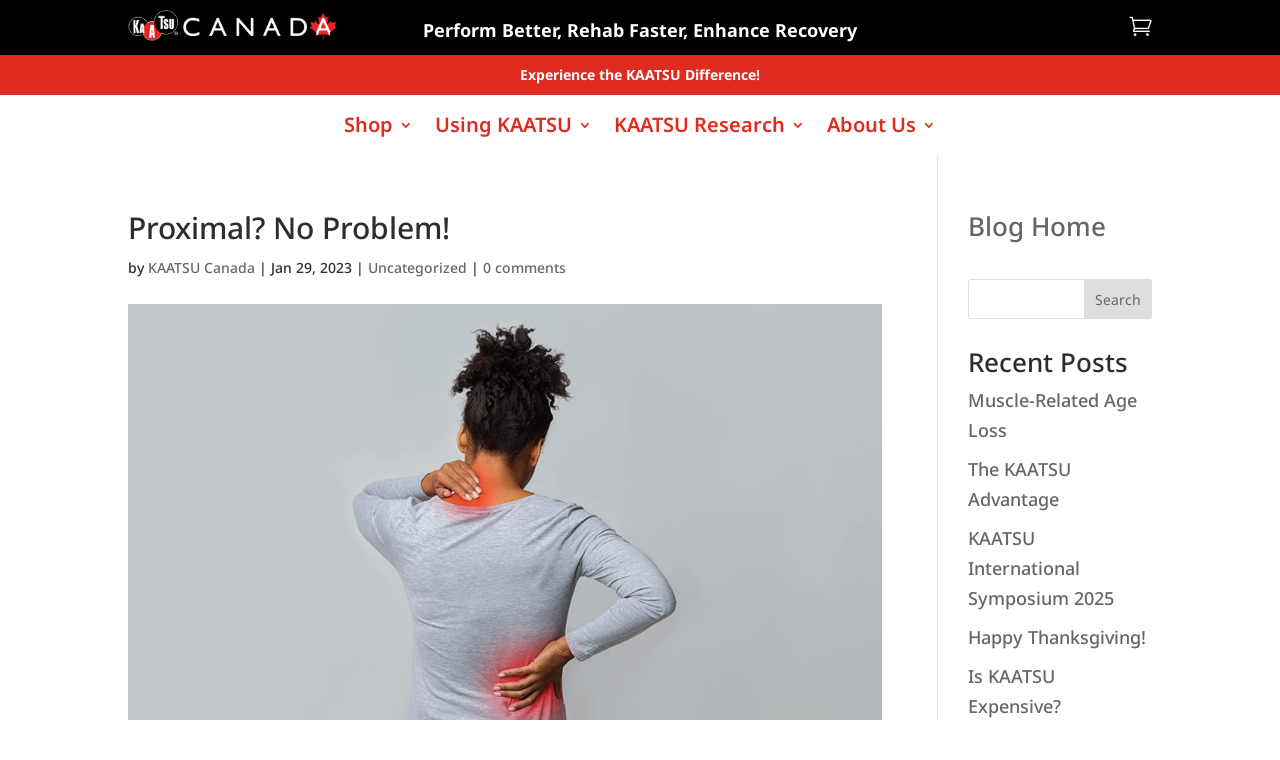

--- FILE ---
content_type: text/css; charset=utf-8
request_url: https://kaatsu.ca/wp-content/et-cache/2084/et-divi-dynamic-tb-7718-tb-50-2084-late.css?ver=1769806907
body_size: 571
content:
.et_overlay{z-index:-1;position:absolute;top:0;left:0;display:block;width:100%;height:100%;background:hsla(0,0%,100%,.9);opacity:0;pointer-events:none;-webkit-transition:all .3s;transition:all .3s;border:1px solid #e5e5e5;-webkit-box-sizing:border-box;box-sizing:border-box;-webkit-backface-visibility:hidden;backface-visibility:hidden;-webkit-font-smoothing:antialiased}.et_overlay:before{color:#2ea3f2;content:"\E050";position:absolute;top:50%;left:50%;-webkit-transform:translate(-50%,-50%);transform:translate(-50%,-50%);font-size:32px;-webkit-transition:all .4s;transition:all .4s}.et_portfolio_image,.et_shop_image{position:relative;display:block}.et_pb_has_overlay:not(.et_pb_image):hover .et_overlay,.et_portfolio_image:hover .et_overlay,.et_shop_image:hover .et_overlay{z-index:3;opacity:1}#ie7 .et_overlay,#ie8 .et_overlay{display:none}.et_pb_module.et_pb_has_overlay{position:relative}.et_pb_module.et_pb_has_overlay .et_overlay,article.et_pb_has_overlay{border:none}
@font-face{font-family:FontAwesome;font-style:normal;font-weight:400;font-display:block;src:url(//kaatsu.ca/wp-content/themes/Divi/core/admin/fonts/fontawesome/fa-regular-400.eot);src:url(//kaatsu.ca/wp-content/themes/Divi/core/admin/fonts/fontawesome/fa-regular-400.eot?#iefix) format("embedded-opentype"),url(//kaatsu.ca/wp-content/themes/Divi/core/admin/fonts/fontawesome/fa-regular-400.woff2) format("woff2"),url(//kaatsu.ca/wp-content/themes/Divi/core/admin/fonts/fontawesome/fa-regular-400.woff) format("woff"),url(//kaatsu.ca/wp-content/themes/Divi/core/admin/fonts/fontawesome/fa-regular-400.ttf) format("truetype"),url(//kaatsu.ca/wp-content/themes/Divi/core/admin/fonts/fontawesome/fa-regular-400.svg#fontawesome) format("svg")}@font-face{font-family:FontAwesome;font-style:normal;font-weight:900;font-display:block;src:url(//kaatsu.ca/wp-content/themes/Divi/core/admin/fonts/fontawesome/fa-solid-900.eot);src:url(//kaatsu.ca/wp-content/themes/Divi/core/admin/fonts/fontawesome/fa-solid-900.eot?#iefix) format("embedded-opentype"),url(//kaatsu.ca/wp-content/themes/Divi/core/admin/fonts/fontawesome/fa-solid-900.woff2) format("woff2"),url(//kaatsu.ca/wp-content/themes/Divi/core/admin/fonts/fontawesome/fa-solid-900.woff) format("woff"),url(//kaatsu.ca/wp-content/themes/Divi/core/admin/fonts/fontawesome/fa-solid-900.ttf) format("truetype"),url(//kaatsu.ca/wp-content/themes/Divi/core/admin/fonts/fontawesome/fa-solid-900.svg#fontawesome) format("svg")}@font-face{font-family:FontAwesome;font-style:normal;font-weight:400;font-display:block;src:url(//kaatsu.ca/wp-content/themes/Divi/core/admin/fonts/fontawesome/fa-brands-400.eot);src:url(//kaatsu.ca/wp-content/themes/Divi/core/admin/fonts/fontawesome/fa-brands-400.eot?#iefix) format("embedded-opentype"),url(//kaatsu.ca/wp-content/themes/Divi/core/admin/fonts/fontawesome/fa-brands-400.woff2) format("woff2"),url(//kaatsu.ca/wp-content/themes/Divi/core/admin/fonts/fontawesome/fa-brands-400.woff) format("woff"),url(//kaatsu.ca/wp-content/themes/Divi/core/admin/fonts/fontawesome/fa-brands-400.ttf) format("truetype"),url(//kaatsu.ca/wp-content/themes/Divi/core/admin/fonts/fontawesome/fa-brands-400.svg#fontawesome) format("svg")}
.et_pb_icon{text-align:center;height:auto}.et_pb_icon .et-pb-icon{position:relative}.et_pb_icon .et_pb_icon_wrap{display:inline-block;border-style:solid;border-width:0;line-height:0;-webkit-animation-fill-mode:both;animation-fill-mode:both;background-size:cover;position:relative}